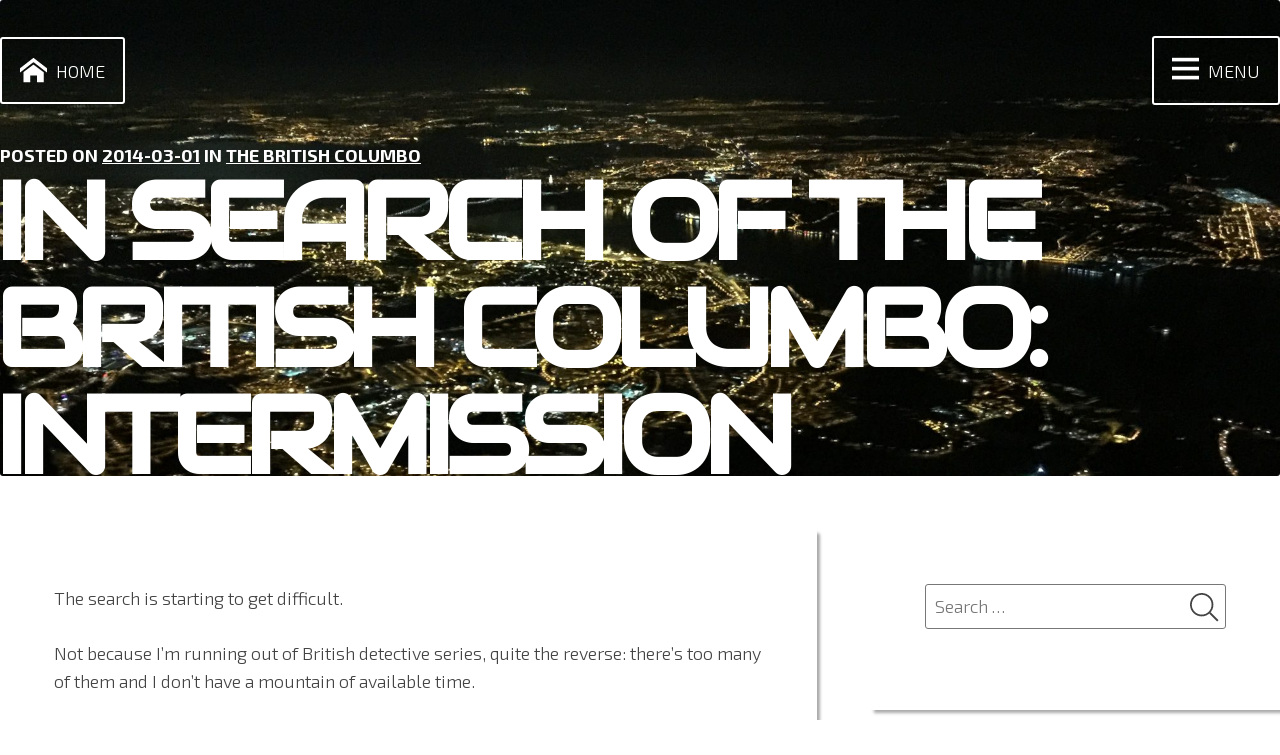

--- FILE ---
content_type: text/html; charset=UTF-8
request_url: https://www.simoncollis.com/2014/03/01/in-search-of-the-british-columbo-intermission/
body_size: 10569
content:
<!DOCTYPE html>
<html lang="en-GB" class="no-js">
<head>
	<meta charset="UTF-8">
	<meta name="viewport" content="width=device-width, initial-scale=1">
	<link rel="profile" href="http://gmpg.org/xfn/11">
	<title>In Search Of The British Columbo: Intermission &#8211; simon collis</title>
<meta name='robots' content='max-image-preview:large' />
<link rel='dns-prefetch' href='//fonts.googleapis.com' />
<link rel="alternate" type="application/rss+xml" title="simon collis » Feed" href="http://feeds.feedburner.com/SimonCollis/" />
<link rel="alternate" title="oEmbed (JSON)" type="application/json+oembed" href="https://www.simoncollis.com/wp-json/oembed/1.0/embed?url=https%3A%2F%2Fwww.simoncollis.com%2F2014%2F03%2F01%2Fin-search-of-the-british-columbo-intermission%2F" />
<link rel="alternate" title="oEmbed (XML)" type="text/xml+oembed" href="https://www.simoncollis.com/wp-json/oembed/1.0/embed?url=https%3A%2F%2Fwww.simoncollis.com%2F2014%2F03%2F01%2Fin-search-of-the-british-columbo-intermission%2F&#038;format=xml" />
<style id='wp-img-auto-sizes-contain-inline-css' type='text/css'>
img:is([sizes=auto i],[sizes^="auto," i]){contain-intrinsic-size:3000px 1500px}
/*# sourceURL=wp-img-auto-sizes-contain-inline-css */
</style>
<style id='wp-emoji-styles-inline-css' type='text/css'>

	img.wp-smiley, img.emoji {
		display: inline !important;
		border: none !important;
		box-shadow: none !important;
		height: 1em !important;
		width: 1em !important;
		margin: 0 0.07em !important;
		vertical-align: -0.1em !important;
		background: none !important;
		padding: 0 !important;
	}
/*# sourceURL=wp-emoji-styles-inline-css */
</style>
<style id='wp-block-library-inline-css' type='text/css'>
:root{--wp-block-synced-color:#7a00df;--wp-block-synced-color--rgb:122,0,223;--wp-bound-block-color:var(--wp-block-synced-color);--wp-editor-canvas-background:#ddd;--wp-admin-theme-color:#007cba;--wp-admin-theme-color--rgb:0,124,186;--wp-admin-theme-color-darker-10:#006ba1;--wp-admin-theme-color-darker-10--rgb:0,107,160.5;--wp-admin-theme-color-darker-20:#005a87;--wp-admin-theme-color-darker-20--rgb:0,90,135;--wp-admin-border-width-focus:2px}@media (min-resolution:192dpi){:root{--wp-admin-border-width-focus:1.5px}}.wp-element-button{cursor:pointer}:root .has-very-light-gray-background-color{background-color:#eee}:root .has-very-dark-gray-background-color{background-color:#313131}:root .has-very-light-gray-color{color:#eee}:root .has-very-dark-gray-color{color:#313131}:root .has-vivid-green-cyan-to-vivid-cyan-blue-gradient-background{background:linear-gradient(135deg,#00d084,#0693e3)}:root .has-purple-crush-gradient-background{background:linear-gradient(135deg,#34e2e4,#4721fb 50%,#ab1dfe)}:root .has-hazy-dawn-gradient-background{background:linear-gradient(135deg,#faaca8,#dad0ec)}:root .has-subdued-olive-gradient-background{background:linear-gradient(135deg,#fafae1,#67a671)}:root .has-atomic-cream-gradient-background{background:linear-gradient(135deg,#fdd79a,#004a59)}:root .has-nightshade-gradient-background{background:linear-gradient(135deg,#330968,#31cdcf)}:root .has-midnight-gradient-background{background:linear-gradient(135deg,#020381,#2874fc)}:root{--wp--preset--font-size--normal:16px;--wp--preset--font-size--huge:42px}.has-regular-font-size{font-size:1em}.has-larger-font-size{font-size:2.625em}.has-normal-font-size{font-size:var(--wp--preset--font-size--normal)}.has-huge-font-size{font-size:var(--wp--preset--font-size--huge)}.has-text-align-center{text-align:center}.has-text-align-left{text-align:left}.has-text-align-right{text-align:right}.has-fit-text{white-space:nowrap!important}#end-resizable-editor-section{display:none}.aligncenter{clear:both}.items-justified-left{justify-content:flex-start}.items-justified-center{justify-content:center}.items-justified-right{justify-content:flex-end}.items-justified-space-between{justify-content:space-between}.screen-reader-text{border:0;clip-path:inset(50%);height:1px;margin:-1px;overflow:hidden;padding:0;position:absolute;width:1px;word-wrap:normal!important}.screen-reader-text:focus{background-color:#ddd;clip-path:none;color:#444;display:block;font-size:1em;height:auto;left:5px;line-height:normal;padding:15px 23px 14px;text-decoration:none;top:5px;width:auto;z-index:100000}html :where(.has-border-color){border-style:solid}html :where([style*=border-top-color]){border-top-style:solid}html :where([style*=border-right-color]){border-right-style:solid}html :where([style*=border-bottom-color]){border-bottom-style:solid}html :where([style*=border-left-color]){border-left-style:solid}html :where([style*=border-width]){border-style:solid}html :where([style*=border-top-width]){border-top-style:solid}html :where([style*=border-right-width]){border-right-style:solid}html :where([style*=border-bottom-width]){border-bottom-style:solid}html :where([style*=border-left-width]){border-left-style:solid}html :where(img[class*=wp-image-]){height:auto;max-width:100%}:where(figure){margin:0 0 1em}html :where(.is-position-sticky){--wp-admin--admin-bar--position-offset:var(--wp-admin--admin-bar--height,0px)}@media screen and (max-width:600px){html :where(.is-position-sticky){--wp-admin--admin-bar--position-offset:0px}}

/*# sourceURL=wp-block-library-inline-css */
</style><style id='global-styles-inline-css' type='text/css'>
:root{--wp--preset--aspect-ratio--square: 1;--wp--preset--aspect-ratio--4-3: 4/3;--wp--preset--aspect-ratio--3-4: 3/4;--wp--preset--aspect-ratio--3-2: 3/2;--wp--preset--aspect-ratio--2-3: 2/3;--wp--preset--aspect-ratio--16-9: 16/9;--wp--preset--aspect-ratio--9-16: 9/16;--wp--preset--color--black: #000000;--wp--preset--color--cyan-bluish-gray: #abb8c3;--wp--preset--color--white: #ffffff;--wp--preset--color--pale-pink: #f78da7;--wp--preset--color--vivid-red: #cf2e2e;--wp--preset--color--luminous-vivid-orange: #ff6900;--wp--preset--color--luminous-vivid-amber: #fcb900;--wp--preset--color--light-green-cyan: #7bdcb5;--wp--preset--color--vivid-green-cyan: #00d084;--wp--preset--color--pale-cyan-blue: #8ed1fc;--wp--preset--color--vivid-cyan-blue: #0693e3;--wp--preset--color--vivid-purple: #9b51e0;--wp--preset--gradient--vivid-cyan-blue-to-vivid-purple: linear-gradient(135deg,rgb(6,147,227) 0%,rgb(155,81,224) 100%);--wp--preset--gradient--light-green-cyan-to-vivid-green-cyan: linear-gradient(135deg,rgb(122,220,180) 0%,rgb(0,208,130) 100%);--wp--preset--gradient--luminous-vivid-amber-to-luminous-vivid-orange: linear-gradient(135deg,rgb(252,185,0) 0%,rgb(255,105,0) 100%);--wp--preset--gradient--luminous-vivid-orange-to-vivid-red: linear-gradient(135deg,rgb(255,105,0) 0%,rgb(207,46,46) 100%);--wp--preset--gradient--very-light-gray-to-cyan-bluish-gray: linear-gradient(135deg,rgb(238,238,238) 0%,rgb(169,184,195) 100%);--wp--preset--gradient--cool-to-warm-spectrum: linear-gradient(135deg,rgb(74,234,220) 0%,rgb(151,120,209) 20%,rgb(207,42,186) 40%,rgb(238,44,130) 60%,rgb(251,105,98) 80%,rgb(254,248,76) 100%);--wp--preset--gradient--blush-light-purple: linear-gradient(135deg,rgb(255,206,236) 0%,rgb(152,150,240) 100%);--wp--preset--gradient--blush-bordeaux: linear-gradient(135deg,rgb(254,205,165) 0%,rgb(254,45,45) 50%,rgb(107,0,62) 100%);--wp--preset--gradient--luminous-dusk: linear-gradient(135deg,rgb(255,203,112) 0%,rgb(199,81,192) 50%,rgb(65,88,208) 100%);--wp--preset--gradient--pale-ocean: linear-gradient(135deg,rgb(255,245,203) 0%,rgb(182,227,212) 50%,rgb(51,167,181) 100%);--wp--preset--gradient--electric-grass: linear-gradient(135deg,rgb(202,248,128) 0%,rgb(113,206,126) 100%);--wp--preset--gradient--midnight: linear-gradient(135deg,rgb(2,3,129) 0%,rgb(40,116,252) 100%);--wp--preset--font-size--small: 13px;--wp--preset--font-size--medium: 20px;--wp--preset--font-size--large: 36px;--wp--preset--font-size--x-large: 42px;--wp--preset--spacing--20: 0.44rem;--wp--preset--spacing--30: 0.67rem;--wp--preset--spacing--40: 1rem;--wp--preset--spacing--50: 1.5rem;--wp--preset--spacing--60: 2.25rem;--wp--preset--spacing--70: 3.38rem;--wp--preset--spacing--80: 5.06rem;--wp--preset--shadow--natural: 6px 6px 9px rgba(0, 0, 0, 0.2);--wp--preset--shadow--deep: 12px 12px 50px rgba(0, 0, 0, 0.4);--wp--preset--shadow--sharp: 6px 6px 0px rgba(0, 0, 0, 0.2);--wp--preset--shadow--outlined: 6px 6px 0px -3px rgb(255, 255, 255), 6px 6px rgb(0, 0, 0);--wp--preset--shadow--crisp: 6px 6px 0px rgb(0, 0, 0);}:where(.is-layout-flex){gap: 0.5em;}:where(.is-layout-grid){gap: 0.5em;}body .is-layout-flex{display: flex;}.is-layout-flex{flex-wrap: wrap;align-items: center;}.is-layout-flex > :is(*, div){margin: 0;}body .is-layout-grid{display: grid;}.is-layout-grid > :is(*, div){margin: 0;}:where(.wp-block-columns.is-layout-flex){gap: 2em;}:where(.wp-block-columns.is-layout-grid){gap: 2em;}:where(.wp-block-post-template.is-layout-flex){gap: 1.25em;}:where(.wp-block-post-template.is-layout-grid){gap: 1.25em;}.has-black-color{color: var(--wp--preset--color--black) !important;}.has-cyan-bluish-gray-color{color: var(--wp--preset--color--cyan-bluish-gray) !important;}.has-white-color{color: var(--wp--preset--color--white) !important;}.has-pale-pink-color{color: var(--wp--preset--color--pale-pink) !important;}.has-vivid-red-color{color: var(--wp--preset--color--vivid-red) !important;}.has-luminous-vivid-orange-color{color: var(--wp--preset--color--luminous-vivid-orange) !important;}.has-luminous-vivid-amber-color{color: var(--wp--preset--color--luminous-vivid-amber) !important;}.has-light-green-cyan-color{color: var(--wp--preset--color--light-green-cyan) !important;}.has-vivid-green-cyan-color{color: var(--wp--preset--color--vivid-green-cyan) !important;}.has-pale-cyan-blue-color{color: var(--wp--preset--color--pale-cyan-blue) !important;}.has-vivid-cyan-blue-color{color: var(--wp--preset--color--vivid-cyan-blue) !important;}.has-vivid-purple-color{color: var(--wp--preset--color--vivid-purple) !important;}.has-black-background-color{background-color: var(--wp--preset--color--black) !important;}.has-cyan-bluish-gray-background-color{background-color: var(--wp--preset--color--cyan-bluish-gray) !important;}.has-white-background-color{background-color: var(--wp--preset--color--white) !important;}.has-pale-pink-background-color{background-color: var(--wp--preset--color--pale-pink) !important;}.has-vivid-red-background-color{background-color: var(--wp--preset--color--vivid-red) !important;}.has-luminous-vivid-orange-background-color{background-color: var(--wp--preset--color--luminous-vivid-orange) !important;}.has-luminous-vivid-amber-background-color{background-color: var(--wp--preset--color--luminous-vivid-amber) !important;}.has-light-green-cyan-background-color{background-color: var(--wp--preset--color--light-green-cyan) !important;}.has-vivid-green-cyan-background-color{background-color: var(--wp--preset--color--vivid-green-cyan) !important;}.has-pale-cyan-blue-background-color{background-color: var(--wp--preset--color--pale-cyan-blue) !important;}.has-vivid-cyan-blue-background-color{background-color: var(--wp--preset--color--vivid-cyan-blue) !important;}.has-vivid-purple-background-color{background-color: var(--wp--preset--color--vivid-purple) !important;}.has-black-border-color{border-color: var(--wp--preset--color--black) !important;}.has-cyan-bluish-gray-border-color{border-color: var(--wp--preset--color--cyan-bluish-gray) !important;}.has-white-border-color{border-color: var(--wp--preset--color--white) !important;}.has-pale-pink-border-color{border-color: var(--wp--preset--color--pale-pink) !important;}.has-vivid-red-border-color{border-color: var(--wp--preset--color--vivid-red) !important;}.has-luminous-vivid-orange-border-color{border-color: var(--wp--preset--color--luminous-vivid-orange) !important;}.has-luminous-vivid-amber-border-color{border-color: var(--wp--preset--color--luminous-vivid-amber) !important;}.has-light-green-cyan-border-color{border-color: var(--wp--preset--color--light-green-cyan) !important;}.has-vivid-green-cyan-border-color{border-color: var(--wp--preset--color--vivid-green-cyan) !important;}.has-pale-cyan-blue-border-color{border-color: var(--wp--preset--color--pale-cyan-blue) !important;}.has-vivid-cyan-blue-border-color{border-color: var(--wp--preset--color--vivid-cyan-blue) !important;}.has-vivid-purple-border-color{border-color: var(--wp--preset--color--vivid-purple) !important;}.has-vivid-cyan-blue-to-vivid-purple-gradient-background{background: var(--wp--preset--gradient--vivid-cyan-blue-to-vivid-purple) !important;}.has-light-green-cyan-to-vivid-green-cyan-gradient-background{background: var(--wp--preset--gradient--light-green-cyan-to-vivid-green-cyan) !important;}.has-luminous-vivid-amber-to-luminous-vivid-orange-gradient-background{background: var(--wp--preset--gradient--luminous-vivid-amber-to-luminous-vivid-orange) !important;}.has-luminous-vivid-orange-to-vivid-red-gradient-background{background: var(--wp--preset--gradient--luminous-vivid-orange-to-vivid-red) !important;}.has-very-light-gray-to-cyan-bluish-gray-gradient-background{background: var(--wp--preset--gradient--very-light-gray-to-cyan-bluish-gray) !important;}.has-cool-to-warm-spectrum-gradient-background{background: var(--wp--preset--gradient--cool-to-warm-spectrum) !important;}.has-blush-light-purple-gradient-background{background: var(--wp--preset--gradient--blush-light-purple) !important;}.has-blush-bordeaux-gradient-background{background: var(--wp--preset--gradient--blush-bordeaux) !important;}.has-luminous-dusk-gradient-background{background: var(--wp--preset--gradient--luminous-dusk) !important;}.has-pale-ocean-gradient-background{background: var(--wp--preset--gradient--pale-ocean) !important;}.has-electric-grass-gradient-background{background: var(--wp--preset--gradient--electric-grass) !important;}.has-midnight-gradient-background{background: var(--wp--preset--gradient--midnight) !important;}.has-small-font-size{font-size: var(--wp--preset--font-size--small) !important;}.has-medium-font-size{font-size: var(--wp--preset--font-size--medium) !important;}.has-large-font-size{font-size: var(--wp--preset--font-size--large) !important;}.has-x-large-font-size{font-size: var(--wp--preset--font-size--x-large) !important;}
/*# sourceURL=global-styles-inline-css */
</style>

<style id='classic-theme-styles-inline-css' type='text/css'>
/*! This file is auto-generated */
.wp-block-button__link{color:#fff;background-color:#32373c;border-radius:9999px;box-shadow:none;text-decoration:none;padding:calc(.667em + 2px) calc(1.333em + 2px);font-size:1.125em}.wp-block-file__button{background:#32373c;color:#fff;text-decoration:none}
/*# sourceURL=/wp-includes/css/classic-themes.min.css */
</style>
<link rel='stylesheet' id='carbon-lite-fonts-css' href='https://fonts.googleapis.com/css?family=Audiowide|Exo+2:300,300i,400,400i,700,700i|Space+Mono&#038;subset=latin-ext' type='text/css' media='all' />
<link rel='stylesheet' id='carbon-lite-styles-css' href='https://www.simoncollis.com/wp-content/themes/carbon-lite/style.min.css' type='text/css' media='all' />
<link rel='stylesheet' id='evil-icons-css' href='https://www.simoncollis.com/wp-content/themes/carbon-lite/icons/evil-icons.min.css' type='text/css' media='all' />
<link rel='stylesheet' id='oikCSS-css' href='https://www.simoncollis.com/wp-content/plugins/oik/oik.css?ver=6.9' type='text/css' media='all' />
<script type="text/javascript" src="https://www.simoncollis.com/wp-content/themes/carbon-lite/icons/evil-icons.min.js?ver=null" id="evil-icons-js-js"></script>
<link rel="https://api.w.org/" href="https://www.simoncollis.com/wp-json/" /><link rel="alternate" title="JSON" type="application/json" href="https://www.simoncollis.com/wp-json/wp/v2/posts/340" /><link rel="EditURI" type="application/rsd+xml" title="RSD" href="https://www.simoncollis.com/xmlrpc.php?rsd" />
<meta name="generator" content="WordPress 6.9" />
<link rel="canonical" href="https://www.simoncollis.com/2014/03/01/in-search-of-the-british-columbo-intermission/" />
<link rel='shortlink' href='https://www.simoncollis.com/?p=340' />
<link rel="pingback" href="https://www.simoncollis.com/xmlrpc.php"><style type="text/css">.recentcomments a{display:inline !important;padding:0 !important;margin:0 !important;}</style>	<style type="text/css">
		
		
			.header-title,
			.header-description {
				color: #fff;
			}

				
					
			.site-header {
				background-image: url('https://www.simoncollis.com/wp-content/uploads/2018/07/cropped-2015-02-06-22.56.30.jpg');
			}

			</style>
	</head>

<body class="wp-singular post-template-default single single-post postid-340 single-format-standard wp-theme-carbon-lite standard-header medium-content-area medium-body-text large-headings medium-icons sidebar-right">
<div id="page" class="site">

	<a class="skip-link screen-reader-text" href="#content">
		<span>Skip to content</span>
		<span data-icon="ei-arrow-right"></span>
	</a>

	<header id="masthead" class="site-header" role="banner">
		
			<div class="header-info">

					
			<h1 class="header-title">In Search Of The British Columbo: Intermission</h1>
			<p class="header-meta"><span class="posted-on">Posted on <a href="https://www.simoncollis.com/2014/03/" rel="bookmark"><time class="entry-date published" datetime="2014-03-01T21:12:35+00:00">2014-03-01</time></a>   in <a href="https://www.simoncollis.com/category/the-british-columbo/" rel="category tag">The British Columbo</a></span></p>

		
	</div><!-- .header-info -->
	
		<nav id="site-navigation" class="main-navigation" role="navigation">
			
							<a href="https://www.simoncollis.com" class="home-link">
					<div class="icon home-icon" aria-hidden="true"><svg class="icon__cnt" viewBox="0 0 32 32"><path d="M32 18.451l-16-12.42-16 12.42v-5.064l16-12.42 16 12.42zM28 18v12h-8v-8h-8v8h-8v-12l12-9z"></path></svg></div>
					Home				</a>
						
			<button class="menu-toggle" aria-controls="primary-menu" aria-expanded="false">
				<span aria-hidden="true"><span data-icon="ei-navicon"></span></span>
				Menu			</button>

			<div class="menu-wrapper">
				<header class="menu-header">
                    <h2 class="menu-title">Menu</h2>
                    <button class="menu-toggle" aria-controls="primary-menu" aria-expanded="false">
                        <span aria-hidden="true"><span data-icon="ei-close"></span></span>
                        <span class="screen-reader-text">Close</span>
                    </button>
                </header>
				
				<form role="search" method="get" class="search-form" action="https://www.simoncollis.com/">
                <label>
                    <span class="screen-reader-text">Search for:</span>
                    <input type="search" class="search-field" placeholder="Search &hellip;" value="" name="s" />
				</label>
				<button type="submit" class="search-submit"><span data-icon="ei-search"></span><span class="screen-reader-text">Search</span></button>
            </form>				
				<ul id="primary-menu" class="primary-menu"><li id="menu-item-461" class="menu-item menu-item-type-custom menu-item-object-custom menu-item-461"><a href="http://simoncollis.com">Home</a></li>
<li id="menu-item-546" class="menu-item menu-item-type-post_type menu-item-object-page menu-item-546"><a href="https://www.simoncollis.com/year-of-short-stories/">Year of Short Stories</a></li>
<li id="menu-item-455" class="menu-item menu-item-type-taxonomy menu-item-object-category menu-item-455"><a href="https://www.simoncollis.com/category/comment/">Comment</a></li>
<li id="menu-item-456" class="menu-item menu-item-type-taxonomy menu-item-object-category menu-item-456"><a href="https://www.simoncollis.com/category/technology/">Technology</a></li>
<li id="menu-item-457" class="menu-item menu-item-type-taxonomy menu-item-object-category current-post-ancestor current-menu-parent current-post-parent menu-item-457"><a href="https://www.simoncollis.com/category/the-british-columbo/">The British Columbo</a></li>
<li id="menu-item-458" class="menu-item menu-item-type-taxonomy menu-item-object-category menu-item-458"><a href="https://www.simoncollis.com/category/news/">News</a></li>
<li id="menu-item-459" class="menu-item menu-item-type-taxonomy menu-item-object-category menu-item-459"><a href="https://www.simoncollis.com/category/reviews/">Reviews</a></li>
<li id="menu-item-460" class="menu-item menu-item-type-taxonomy menu-item-object-category menu-item-460"><a href="https://www.simoncollis.com/category/music/">Music</a></li>
</ul>
				
								
			</div><!-- .menu-wrapper -->
		</nav><!-- #site-navigation -->

	</header><!-- #masthead -->

	<div id="content" class="site-content">

	<div id="primary" class="content-area">
		<main id="main" class="site-main" role="main">

		
<article id="post-340" class="post-340 post type-post status-publish format-standard hentry category-the-british-columbo">

	
	
	<div class="entry-content">
		<p>The search is starting to get difficult.</p>
<p>Not because I&#8217;m running out of British detective series, quite the reverse: there&#8217;s too many of them and I don&#8217;t have a mountain of available time.</p>
<p>So far, I&#8217;ve only had to research one or two &#8211; Dixon Of Dock Green I watched some online, whereas The Sweeney I remembered a lot but still had to look it up. Some, on the other hand, I&#8217;ve seen most of the episodes (Lovejoy, Bergerac), some I&#8217;ve seen them all (Morse, The Racing Game), and some I&#8217;ve seen all the episodes more than once (Randall and Hopkirk).</p>
<p>But now I&#8217;m into that hinterland and having to pick something on reputation, research it and then write about it. This starting to feel like a full-time job, and I&#8217;ve already got one of those.</p>
<p>So I&#8217;m going to be continuing the series, for the foreseeable. There&#8217;s still plenty of detectives to go, and some &#8220;big hitters&#8221; left (that is, ones I think could go into the lead in the chart).</p>
<p>Now, one last order of business. Usually, I leave a clue in the last paragraph as to what the next post will be. Since I didn&#8217;t really know what it will be, I didn&#8217;t. So now that I know, I will give you &#8220;a clue so large that nobody believed I had found it&#8221;:</p>
<div align="center"><iframe width="420" height="315" src="//www.youtube.com/embed/cyasq6Xd1QA" frameborder="0" allowfullscreen></iframe></div>
<p>I know&#8230; I&#8217;m mean, right?</p>
	</div><!-- .entry-content -->

		
</article><!-- #post-## -->

	<nav class="navigation post-navigation" aria-label="Posts">
		<h2 class="screen-reader-text">Post navigation</h2>
		<div class="nav-links"><div class="nav-previous"><a class="button previous-post-link" href="https://www.simoncollis.com/2014/02/23/in-search-of-the-british-columbo-7-randall-and-hopkirk-deceased-aka-my-partner-the-ghost/" rel="prev"><span aria-hidden="true"><span data-icon="ei-arrow-left"></span></span><span>In Search Of The British Columbo (7): Randall And Hopkirk (Deceased) [aka My Partner, The Ghost]</span></a></div><div class="nav-next"><a class="button next-post-link" href="https://www.simoncollis.com/2014/03/15/columbo-8-frost/" rel="next"><span>In Search Of The British Columbo (8): A Touch Of Frost</span><span aria-hidden="true"><span data-icon="ei-arrow-right"></span></span></a></div></div>
	</nav>
<div id="comments" class="comments-area">

			<h2 class="comments-title">
			2 thoughts on &ldquo;<span>In Search Of The British Columbo: Intermission</span>&rdquo;		</h2><!-- .comments-title -->

		
		<ul class="comment-list">
				<li id="comment-50" class="comment even thread-even depth-1">
		<article id="div-comment-50" class="comment-body">
			
			<div class="comment-author vcard">
				<img alt='' src='https://secure.gravatar.com/avatar/ea3112609d0121cb5b67282c4ffcecc2b90996a6a2e700d8d2683bcec7363826?s=128&#038;d=retro&#038;r=g' srcset='https://secure.gravatar.com/avatar/ea3112609d0121cb5b67282c4ffcecc2b90996a6a2e700d8d2683bcec7363826?s=256&#038;d=retro&#038;r=g 2x' class='avatar avatar-128 photo' height='128' width='128' decoding='async'/>				steve			</div><!-- .comment-author -->

			<div class="comment-content">
				
				<div class="comment-metadata">
					<a href="https://www.simoncollis.com/2014/03/01/in-search-of-the-british-columbo-intermission/#comment-50">
						<time datetime="2014-03-02T19:03:23+00:00">
							On 2014-03-02 at 19:03						</time>
					</a>
									</div><!-- .comment-metadata -->
 
								
				<p>Hmmm&#8230;<br />
Got me stumped there. Have to think about this, a detective named Pike? or Alice? Doesn&#8217;t seem right, could it be connected to &#8216;Where art Thou&#8217;? That leads to Brother so I am going to guess Cadfael.<br />
Don&#8217;t think, for one moment, that is the right answer so I will ponder further.</p>

				<div class="reply"><a rel="nofollow" class="comment-reply-link" href="https://www.simoncollis.com/2014/03/01/in-search-of-the-british-columbo-intermission/?replytocom=50#respond" data-commentid="50" data-postid="340" data-belowelement="div-comment-50" data-respondelement="respond" data-replyto="Reply to steve" aria-label="Reply to steve">Reply</a></div>
			</div><!-- .comment-content -->

		</article><!-- .comment-body -->
<ul class="children">
	<li id="comment-51" class="comment byuser comment-author-simon bypostauthor odd alt depth-2">
		<article id="div-comment-51" class="comment-body">
			
			<div class="comment-author vcard">
				<img alt='' src='https://secure.gravatar.com/avatar/0a313e0956da4d5b6ff9e7fcde2caffa9a69c9f7769a7e729db3fdcef266e348?s=128&#038;d=retro&#038;r=g' srcset='https://secure.gravatar.com/avatar/0a313e0956da4d5b6ff9e7fcde2caffa9a69c9f7769a7e729db3fdcef266e348?s=256&#038;d=retro&#038;r=g 2x' class='avatar avatar-128 photo' height='128' width='128' decoding='async'/>				<a href="http://www.simoncollis.com/" class="url" rel="ugc">simon</a>			</div><!-- .comment-author -->

			<div class="comment-content">
				
				<div class="comment-metadata">
					<a href="https://www.simoncollis.com/2014/03/01/in-search-of-the-british-columbo-intermission/#comment-51">
						<time datetime="2014-03-02T22:45:04+00:00">
							On 2014-03-02 at 22:45						</time>
					</a>
									</div><!-- .comment-metadata -->
 
								
				<p>Hmm, interesting reasoning but unfortunately not really close. Just ignore the words, listen to the tune&#8230;</p>

				<div class="reply"><a rel="nofollow" class="comment-reply-link" href="https://www.simoncollis.com/2014/03/01/in-search-of-the-british-columbo-intermission/?replytocom=51#respond" data-commentid="51" data-postid="340" data-belowelement="div-comment-51" data-respondelement="respond" data-replyto="Reply to simon" aria-label="Reply to simon">Reply</a></div>
			</div><!-- .comment-content -->

		</article><!-- .comment-body -->
</li><!-- #comment-## -->
</ul><!-- .children -->
</li><!-- #comment-## -->
		</ul><!-- .comment-list -->

			<div id="respond" class="comment-respond">
		<h3 id="reply-title" class="comment-reply-title">Leave a Reply <small><a rel="nofollow" id="cancel-comment-reply-link" href="/2014/03/01/in-search-of-the-british-columbo-intermission/#respond" style="display:none;">Cancel reply</a></small></h3><form action="https://www.simoncollis.com/wp-comments-post.php" method="post" id="commentform" class="comment-form"><p class="comment-notes"><span id="email-notes">Your email address will not be published.</span> <span class="required-field-message">Required fields are marked <span class="required">*</span></span></p><p class="comment-form-comment"><label for="comment">Comment <span class="required">*</span></label> <textarea id="comment" name="comment" cols="45" rows="8" maxlength="65525" required></textarea></p><p class="comment-form-author"><label for="author">Name <span class="required">*</span></label> <input id="author" name="author" type="text" value="" size="30" maxlength="245" autocomplete="name" required /></p>
<p class="comment-form-email"><label for="email">Email <span class="required">*</span></label> <input id="email" name="email" type="email" value="" size="30" maxlength="100" aria-describedby="email-notes" autocomplete="email" required /></p>
<p class="comment-form-url"><label for="url">Website</label> <input id="url" name="url" type="url" value="" size="30" maxlength="200" autocomplete="url" /></p>
<p class="form-submit"><input name="submit" type="submit" id="submit" class="submit" value="Post Comment" /> <input type='hidden' name='comment_post_ID' value='340' id='comment_post_ID' />
<input type='hidden' name='comment_parent' id='comment_parent' value='0' />
</p><p style="display: none;"><input type="hidden" id="akismet_comment_nonce" name="akismet_comment_nonce" value="f724f55eb0" /></p><p style="display: none !important;" class="akismet-fields-container" data-prefix="ak_"><label>&#916;<textarea name="ak_hp_textarea" cols="45" rows="8" maxlength="100"></textarea></label><input type="hidden" id="ak_js_1" name="ak_js" value="18"/><script>document.getElementById( "ak_js_1" ).setAttribute( "value", ( new Date() ).getTime() );</script></p></form>	</div><!-- #respond -->
	<p class="akismet_comment_form_privacy_notice">This site uses Akismet to reduce spam. <a href="https://akismet.com/privacy/" target="_blank" rel="nofollow noopener">Learn how your comment data is processed.</a></p>
</div><!-- #comments -->

		</main><!-- #main -->
	</div><!-- #primary -->


<aside id="secondary" class="widget-area" role="complementary" aria-label="Main widget area">
	<section id="search-2" class="widget widget_search"><form role="search" method="get" class="search-form" action="https://www.simoncollis.com/">
                <label>
                    <span class="screen-reader-text">Search for:</span>
                    <input type="search" class="search-field" placeholder="Search &hellip;" value="" name="s" />
				</label>
				<button type="submit" class="search-submit"><span data-icon="ei-search"></span><span class="screen-reader-text">Search</span></button>
            </form></section>
		<section id="recent-posts-2" class="widget widget_recent_entries">
		<h2 class="widget-title h5">Recent Posts</h2>
		<ul>
											<li>
					<a href="https://www.simoncollis.com/2025/12/20/happy-everything-2025/">Happy Everything 2025</a>
									</li>
											<li>
					<a href="https://www.simoncollis.com/2024/05/29/how-to-edit-directly-in-the-cell-in-libre-office-calc/">How to edit directly in the cell in Libre Office Calc</a>
									</li>
											<li>
					<a href="https://www.simoncollis.com/2023/01/01/new-domain/">New domain</a>
									</li>
											<li>
					<a href="https://www.simoncollis.com/2022/08/13/cleanup-complete/">Cleanup&#8230; complete?</a>
									</li>
											<li>
					<a href="https://www.simoncollis.com/2020/01/26/and-im-back/">And I&#8217;m back&#8230;</a>
									</li>
					</ul>

		</section><section id="archives-2" class="widget widget_archive"><h2 class="widget-title h5">Archives</h2>		<label class="screen-reader-text" for="archives-dropdown-2">Archives</label>
		<select id="archives-dropdown-2" name="archive-dropdown">
			
			<option value="">Select Month</option>
				<option value='https://www.simoncollis.com/2025/12/'> December 2025 </option>
	<option value='https://www.simoncollis.com/2024/05/'> May 2024 </option>
	<option value='https://www.simoncollis.com/2023/01/'> January 2023 </option>
	<option value='https://www.simoncollis.com/2022/08/'> August 2022 </option>
	<option value='https://www.simoncollis.com/2020/01/'> January 2020 </option>
	<option value='https://www.simoncollis.com/2018/12/'> December 2018 </option>
	<option value='https://www.simoncollis.com/2018/11/'> November 2018 </option>
	<option value='https://www.simoncollis.com/2018/10/'> October 2018 </option>
	<option value='https://www.simoncollis.com/2018/09/'> September 2018 </option>
	<option value='https://www.simoncollis.com/2018/08/'> August 2018 </option>
	<option value='https://www.simoncollis.com/2018/07/'> July 2018 </option>
	<option value='https://www.simoncollis.com/2018/06/'> June 2018 </option>
	<option value='https://www.simoncollis.com/2018/05/'> May 2018 </option>
	<option value='https://www.simoncollis.com/2018/04/'> April 2018 </option>
	<option value='https://www.simoncollis.com/2018/03/'> March 2018 </option>
	<option value='https://www.simoncollis.com/2018/02/'> February 2018 </option>
	<option value='https://www.simoncollis.com/2018/01/'> January 2018 </option>
	<option value='https://www.simoncollis.com/2017/07/'> July 2017 </option>
	<option value='https://www.simoncollis.com/2017/06/'> June 2017 </option>
	<option value='https://www.simoncollis.com/2017/05/'> May 2017 </option>
	<option value='https://www.simoncollis.com/2017/04/'> April 2017 </option>
	<option value='https://www.simoncollis.com/2016/12/'> December 2016 </option>
	<option value='https://www.simoncollis.com/2016/10/'> October 2016 </option>
	<option value='https://www.simoncollis.com/2016/05/'> May 2016 </option>
	<option value='https://www.simoncollis.com/2014/10/'> October 2014 </option>
	<option value='https://www.simoncollis.com/2014/07/'> July 2014 </option>
	<option value='https://www.simoncollis.com/2014/06/'> June 2014 </option>
	<option value='https://www.simoncollis.com/2014/05/'> May 2014 </option>
	<option value='https://www.simoncollis.com/2014/04/'> April 2014 </option>
	<option value='https://www.simoncollis.com/2014/03/'> March 2014 </option>
	<option value='https://www.simoncollis.com/2014/02/'> February 2014 </option>
	<option value='https://www.simoncollis.com/2014/01/'> January 2014 </option>
	<option value='https://www.simoncollis.com/2013/04/'> April 2013 </option>
	<option value='https://www.simoncollis.com/2013/03/'> March 2013 </option>
	<option value='https://www.simoncollis.com/2013/01/'> January 2013 </option>
	<option value='https://www.simoncollis.com/2012/08/'> August 2012 </option>
	<option value='https://www.simoncollis.com/2012/07/'> July 2012 </option>

		</select>

			<script type="text/javascript">
/* <![CDATA[ */

( ( dropdownId ) => {
	const dropdown = document.getElementById( dropdownId );
	function onSelectChange() {
		setTimeout( () => {
			if ( 'escape' === dropdown.dataset.lastkey ) {
				return;
			}
			if ( dropdown.value ) {
				document.location.href = dropdown.value;
			}
		}, 250 );
	}
	function onKeyUp( event ) {
		if ( 'Escape' === event.key ) {
			dropdown.dataset.lastkey = 'escape';
		} else {
			delete dropdown.dataset.lastkey;
		}
	}
	function onClick() {
		delete dropdown.dataset.lastkey;
	}
	dropdown.addEventListener( 'keyup', onKeyUp );
	dropdown.addEventListener( 'click', onClick );
	dropdown.addEventListener( 'change', onSelectChange );
})( "archives-dropdown-2" );

//# sourceURL=WP_Widget_Archives%3A%3Awidget
/* ]]> */
</script>
</section><section id="recent-comments-2" class="widget widget_recent_comments"><h2 class="widget-title h5">Recent Comments</h2><ul id="recentcomments"><li class="recentcomments"><span class="comment-author-link">simon</span> on <a href="https://www.simoncollis.com/2012/08/19/the-singularity-vs-kurt-godel/#comment-14364">The Singularity vs Kurt Godel</a></li><li class="recentcomments"><span class="comment-author-link">James Robins</span> on <a href="https://www.simoncollis.com/2012/08/19/the-singularity-vs-kurt-godel/#comment-12378">The Singularity vs Kurt Godel</a></li><li class="recentcomments"><span class="comment-author-link">simon</span> on <a href="https://www.simoncollis.com/2013/04/03/calcstar/#comment-8799">CalcStar</a></li><li class="recentcomments"><span class="comment-author-link"><a href="http://www.valachnet.cz/lvanek" class="url" rel="ugc external nofollow">Lumir Vanek</a></span> on <a href="https://www.simoncollis.com/2013/04/03/calcstar/#comment-8765">CalcStar</a></li><li class="recentcomments"><span class="comment-author-link">simon</span> on <a href="https://www.simoncollis.com/2020/01/26/and-im-back/#comment-8524">And I&#8217;m back&#8230;</a></li></ul></section></aside><!-- #secondary -->

	</div><!-- #content -->

	<footer id="colophon" class="site-footer">
		
				
		<div class="footer-wrapper" role="contentinfo">

			
			<div class="site-info">
				<a href="https://wordpress.org/">Proudly powered by WordPress</a>
				<span class="sep"> | </span>
				Theme: Carbon Lite by <a href="http://vincentdubroeucq.com" rel="designer">vincentdubroeucq</a>.			</div><!-- .site-info -->

				
		</div><!-- .footer-wrapper -->
	</footer><!-- #colophon -->
</div><!-- #page -->

<script type="speculationrules">
{"prefetch":[{"source":"document","where":{"and":[{"href_matches":"/*"},{"not":{"href_matches":["/wp-*.php","/wp-admin/*","/wp-content/uploads/*","/wp-content/*","/wp-content/plugins/*","/wp-content/themes/carbon-lite/*","/*\\?(.+)"]}},{"not":{"selector_matches":"a[rel~=\"nofollow\"]"}},{"not":{"selector_matches":".no-prefetch, .no-prefetch a"}}]},"eagerness":"conservative"}]}
</script>
<script type="text/javascript" src="https://www.simoncollis.com/wp-content/themes/carbon-lite/js/main-scripts.min.js" id="carbon-lite-scripts-js"></script>
<script type="text/javascript" src="https://www.simoncollis.com/wp-includes/js/comment-reply.min.js?ver=6.9" id="comment-reply-js" async="async" data-wp-strategy="async" fetchpriority="low"></script>
<script defer type="text/javascript" src="https://www.simoncollis.com/wp-content/plugins/akismet/_inc/akismet-frontend.js?ver=1704837122" id="akismet-frontend-js"></script>
<script id="wp-emoji-settings" type="application/json">
{"baseUrl":"https://s.w.org/images/core/emoji/17.0.2/72x72/","ext":".png","svgUrl":"https://s.w.org/images/core/emoji/17.0.2/svg/","svgExt":".svg","source":{"concatemoji":"https://www.simoncollis.com/wp-includes/js/wp-emoji-release.min.js?ver=6.9"}}
</script>
<script type="module">
/* <![CDATA[ */
/*! This file is auto-generated */
const a=JSON.parse(document.getElementById("wp-emoji-settings").textContent),o=(window._wpemojiSettings=a,"wpEmojiSettingsSupports"),s=["flag","emoji"];function i(e){try{var t={supportTests:e,timestamp:(new Date).valueOf()};sessionStorage.setItem(o,JSON.stringify(t))}catch(e){}}function c(e,t,n){e.clearRect(0,0,e.canvas.width,e.canvas.height),e.fillText(t,0,0);t=new Uint32Array(e.getImageData(0,0,e.canvas.width,e.canvas.height).data);e.clearRect(0,0,e.canvas.width,e.canvas.height),e.fillText(n,0,0);const a=new Uint32Array(e.getImageData(0,0,e.canvas.width,e.canvas.height).data);return t.every((e,t)=>e===a[t])}function p(e,t){e.clearRect(0,0,e.canvas.width,e.canvas.height),e.fillText(t,0,0);var n=e.getImageData(16,16,1,1);for(let e=0;e<n.data.length;e++)if(0!==n.data[e])return!1;return!0}function u(e,t,n,a){switch(t){case"flag":return n(e,"\ud83c\udff3\ufe0f\u200d\u26a7\ufe0f","\ud83c\udff3\ufe0f\u200b\u26a7\ufe0f")?!1:!n(e,"\ud83c\udde8\ud83c\uddf6","\ud83c\udde8\u200b\ud83c\uddf6")&&!n(e,"\ud83c\udff4\udb40\udc67\udb40\udc62\udb40\udc65\udb40\udc6e\udb40\udc67\udb40\udc7f","\ud83c\udff4\u200b\udb40\udc67\u200b\udb40\udc62\u200b\udb40\udc65\u200b\udb40\udc6e\u200b\udb40\udc67\u200b\udb40\udc7f");case"emoji":return!a(e,"\ud83e\u1fac8")}return!1}function f(e,t,n,a){let r;const o=(r="undefined"!=typeof WorkerGlobalScope&&self instanceof WorkerGlobalScope?new OffscreenCanvas(300,150):document.createElement("canvas")).getContext("2d",{willReadFrequently:!0}),s=(o.textBaseline="top",o.font="600 32px Arial",{});return e.forEach(e=>{s[e]=t(o,e,n,a)}),s}function r(e){var t=document.createElement("script");t.src=e,t.defer=!0,document.head.appendChild(t)}a.supports={everything:!0,everythingExceptFlag:!0},new Promise(t=>{let n=function(){try{var e=JSON.parse(sessionStorage.getItem(o));if("object"==typeof e&&"number"==typeof e.timestamp&&(new Date).valueOf()<e.timestamp+604800&&"object"==typeof e.supportTests)return e.supportTests}catch(e){}return null}();if(!n){if("undefined"!=typeof Worker&&"undefined"!=typeof OffscreenCanvas&&"undefined"!=typeof URL&&URL.createObjectURL&&"undefined"!=typeof Blob)try{var e="postMessage("+f.toString()+"("+[JSON.stringify(s),u.toString(),c.toString(),p.toString()].join(",")+"));",a=new Blob([e],{type:"text/javascript"});const r=new Worker(URL.createObjectURL(a),{name:"wpTestEmojiSupports"});return void(r.onmessage=e=>{i(n=e.data),r.terminate(),t(n)})}catch(e){}i(n=f(s,u,c,p))}t(n)}).then(e=>{for(const n in e)a.supports[n]=e[n],a.supports.everything=a.supports.everything&&a.supports[n],"flag"!==n&&(a.supports.everythingExceptFlag=a.supports.everythingExceptFlag&&a.supports[n]);var t;a.supports.everythingExceptFlag=a.supports.everythingExceptFlag&&!a.supports.flag,a.supports.everything||((t=a.source||{}).concatemoji?r(t.concatemoji):t.wpemoji&&t.twemoji&&(r(t.twemoji),r(t.wpemoji)))});
//# sourceURL=https://www.simoncollis.com/wp-includes/js/wp-emoji-loader.min.js
/* ]]> */
</script>

</body>
</html>


--- FILE ---
content_type: text/css
request_url: https://www.simoncollis.com/wp-content/themes/carbon-lite/style.min.css
body_size: 5313
content:
/*!
Theme Name: Carbon Lite
Author: vincentdubroeucq
Author URI: http://vincentdubroeucq.com
Description: A bold theme for bold bloggers. Carbon Lite features a simple layout supported by fat typography.
Version: 1.1.0
License: GNU General Public License v2 or later
License URI: http://www.gnu.org/licenses/gpl-2.0.html
Text Domain: carbon-lite
Tags: one-column, two-columns, left-sidebar, right-sidebar, flexible-header, accessibility-ready, custom-background, custom-colors, custom-header, custom-menu, custom-logo, editor-style, featured-images, footer-widgets, sticky-post, theme-options, threaded-comments, translation-ready, blog

This theme, like WordPress, is licensed under the GPL.
Use it to make something cool, have fun, and share what you've learned with others.

Carbon Lite is based on Underscores http://underscores.me/, (C) 2012-2017 Automattic, Inc.
Underscores is distributed under the terms of the GNU GPL v2 or later.

Normalizing styles have been helped along thanks to the fine work of
Nicolas Gallagher and Jonathan Neal http://necolas.github.com/normalize.css/
*/html{font-family:sans-serif;-webkit-text-size-adjust:100%;-ms-text-size-adjust:100%}body{margin:0}article,aside,details,figcaption,figure,footer,header,main,menu,nav,section,summary{display:block}audio,canvas,progress,video{display:inline-block;vertical-align:baseline}audio:not([controls]){display:none;height:0}[hidden],template{display:none}a{background-color:transparent}a:active,a:hover{outline:0}abbr[title]{border-bottom:1px dotted}b,strong{font-weight:700}dfn{font-style:italic}h1{font-size:2em;margin:.67em 0}mark{background:#ff0;color:#000}small{font-size:80%}sub,sup{font-size:75%;line-height:0;position:relative;vertical-align:baseline}sup{top:-.5em}sub{bottom:-.25em}img{border:0}svg:not(:root){overflow:hidden}figure{margin:1em 40px}hr{-webkit-box-sizing:content-box;box-sizing:content-box;height:0}pre{overflow:auto}code,kbd,pre,samp{font-family:monospace,monospace;font-size:1em}button,input,optgroup,select,textarea{color:inherit;font:inherit;margin:0}button{overflow:visible}button,select{text-transform:none}button,html input[type=button],input[type=reset],input[type=submit]{-webkit-appearance:button;cursor:pointer}button[disabled],html input[disabled]{cursor:default}button::-moz-focus-inner,input::-moz-focus-inner{border:0;padding:0}input{line-height:normal}input[type=checkbox],input[type=radio]{-webkit-box-sizing:border-box;box-sizing:border-box;padding:0}input[type=number]::-webkit-inner-spin-button,input[type=number]::-webkit-outer-spin-button{height:auto}input[type=search]::-webkit-search-cancel-button,input[type=search]::-webkit-search-decoration{-webkit-appearance:none}fieldset{border:1px solid silver;margin:0 2px;padding:.35em .625em .75em}legend{border:0;padding:0}textarea{overflow:auto}optgroup{font-weight:700}table{border-collapse:collapse;border-spacing:0}td,th{padding:0}body{color:#444;font-family:"Exo 2",sans-serif;font-weight:400;line-height:1.6;font-size:14px;font-size:.875rem}@media screen and (min-width:34em){body{font-size:14px;font-size:.875rem}}@media screen and (min-width:40em){body{font-size:15px;font-size:.9375rem}}@media screen and (min-width:60em){body{font-size:16px;font-size:1rem}}@media screen and (min-width:1280px){body{font-size:18px;font-size:1.125rem}}@media screen and (min-width:60em){body{font-weight:300}}.small-body-text{font-size:13px;font-size:.8125rem}@media screen and (min-width:34em){.small-body-text{font-size:13px;font-size:.8125rem}}@media screen and (min-width:40em){.small-body-text{font-size:14px;font-size:.875rem}}@media screen and (min-width:60em){.small-body-text{font-size:15px;font-size:.9375rem}}@media screen and (min-width:1280px){.small-body-text{font-size:16px;font-size:1rem}}.large-body-text{font-size:14px;font-size:.875rem}@media screen and (min-width:34em){.large-body-text{font-size:14px;font-size:.875rem}}@media screen and (min-width:40em){.large-body-text{font-size:16px;font-size:1rem}}@media screen and (min-width:60em){.large-body-text{font-size:17px;font-size:1.0625rem}}@media screen and (min-width:1280px){.large-body-text{font-size:20px;font-size:1.25rem}}h1,h2,h3,h4,h5,h6{clear:both;line-height:1.2;margin:1.414em 0 .5em;text-transform:uppercase}h1{margin-top:0}h1,h2,h3{font-family:Audiowide,"Exo 2",sans-serif}.h1,h1{font-size:3.998em}.h2,h2{font-size:1.999em}.h3,h3{font-size:1.414em}.h4,h4{font-size:1.25em}.h5,h5{font-size:1.125em}.h6,h6{font-size:1em}@media screen and (min-width:40em){.h1,h1{font-size:5.998em}.h2,h2{font-size:2.827em}.h3,h3{font-size:1.999em}.h4,h4{font-size:1.414em}.h5,h5{font-size:1.25em}.h6,h6{font-size:1.125em}}.small-headings .h1,.small-headings h1{font-size:2.441em}.small-headings .h2,.small-headings h2{font-size:1.553em}.small-headings .h3,.small-headings h3{font-size:1.25em}.small-headings .h4,.small-headings h4{font-size:1.175em}.small-headings .h5,.small-headings h5{font-size:1.125em}.small-headings .h6,.small-headings h6{font-size:1em}@media screen and (min-width:40em){.small-headings .h1,.small-headings h1{font-size:4.441em}.small-headings .h2,.small-headings h2{font-size:1.953em}.small-headings .h3,.small-headings h3{font-size:1.553em}.small-headings .h4,.small-headings h4{font-size:1.25em}.small-headings .h5,.small-headings h5{font-size:1.175em}.small-headings .h6,.small-headings h6{font-size:1.125em}}.medium-headings .h1,.medium-headings h1{font-size:3.157em}.medium-headings .h2,.medium-headings h2{font-size:1.777em}.medium-headings .h3,.medium-headings h3{font-size:1.333em}.medium-headings .h4,.medium-headings h4{font-size:1.25em}.medium-headings .h5,.medium-headings h5{font-size:1.125em}.medium-headings .h6,.medium-headings h6{font-size:1em}@media screen and (min-width:40em){.medium-headings .h1,.medium-headings h1{font-size:5.157em}.medium-headings .h2,.medium-headings h2{font-size:2.369em}.medium-headings .h3,.medium-headings h3{font-size:1.777em}.medium-headings .h4,.medium-headings h4{font-size:1.333em}.medium-headings .h5,.medium-headings h5{font-size:1.25em}.medium-headings .h6,.medium-headings h6{font-size:1.125em}}.huge-headings .h1,.huge-headings h1{font-size:5.063em}.huge-headings .h2,.huge-headings h2{font-size:2.25em}.huge-headings .h3,.huge-headings h3{font-size:1.5em}.huge-headings .h4,.huge-headings h4{font-size:1.25em}.huge-headings .h5,.huge-headings h5{font-size:1.125em}.huge-headings .h6,.huge-headings h6{font-size:1em}@media screen and (min-width:40em){.huge-headings .h1,.huge-headings h1{font-size:7.063em}.huge-headings .h2,.huge-headings h2{font-size:3.375em}.huge-headings .h3,.huge-headings h3{font-size:2.25em}.huge-headings .h4,.huge-headings h4{font-size:1.5em}.huge-headings .h5,.huge-headings h5{font-size:1.25em}.huge-headings .h6,.huge-headings h6{font-size:1.125em}}p{margin-bottom:1.5em;margin-top:0}cite,dfn,em,i{font-style:italic}address{margin:0 0 1.5em}pre{background:#f7f7f7;border-radius:3px;-webkit-box-shadow:3px 3px 3px #aaa;box-shadow:3px 3px 3px #aaa;font-family:monospace;font-size:1.125em;line-height:1.6;margin-bottom:1.5em;max-width:100%;overflow:auto;padding:2em}pre code{font-size:.8em}code,kbd,tt,var{font-family:"Space Mono",monospace}abbr,acronym{border-bottom:1px dotted #444;cursor:help}ins,mark{background:#444;color:#fff;text-decoration:none}big{font-size:1.25em}small{font-size:.75em}.small-icons .icon{width:2em;height:2em}.medium-icons .icon{width:2.5em;height:2.5em}.large-icons .icon{width:3em;height:3em}html{-webkit-box-sizing:border-box;box-sizing:border-box}*,:after,:before{-webkit-box-sizing:inherit;box-sizing:inherit}body{background:#fff}blockquote{border-left:5px solid #444;-webkit-box-shadow:3px 3px 3px #aaa;box-shadow:3px 3px 3px #aaa;font-size:1.25em;margin:1.5em;padding:1em 2em;quotes:"" ""}blockquote footer{text-align:right}q{font-style:italic;quotes:"\00ab" "\00bb"}hr{background-color:#ddd;border:0;height:1px;margin-bottom:1.5em}img{height:auto;max-width:100%}figure{margin:1em 0}a{border-radius:3px;color:#444;-webkit-transition:all .25s ease-in-out;-o-transition:all .25s ease-in-out;transition:all .25s ease-in-out}a:visited{color:#111}a:active,a:focus,a:hover{background-color:#444;color:#fff;text-decoration:none}a:focus{outline:thin dotted}a:active,a:hover{outline:0}ol,ul{margin:0 0 1.5em}ul{list-style:square}ol{list-style:decimal}li>ol,li>ul{margin-bottom:0;margin-left:1.5em}dt{font-weight:700}dd{margin:0 1.5em 1.5em}table{margin:1.5em 0;width:100%}th{background-color:#444;border:1px solid #777;color:#fff;padding:.5em}th a{color:#fff}td{border:1px solid #777;padding:.5em}tr:nth-of-type(2n+1){background-color:#f7f7f7}tfoot td{background-color:#444;border:1px solid #777;color:#fff;padding:.5em}.button,button,input[type=button],input[type=reset],input[type=submit]{background-color:transparent;border:2px solid #444;border-radius:3px;display:inline-block;line-height:1;padding:1em 1.5em;text-transform:uppercase;-webkit-transition:all .25s ease-in-out;-o-transition:all .25s ease-in-out;transition:all .25s ease-in-out}.button:active,.button:focus,.button:hover,button:active,button:focus,button:hover,input[type=button]:active,input[type=button]:focus,input[type=button]:hover,input[type=reset]:active,input[type=reset]:focus,input[type=reset]:hover,input[type=submit]:active,input[type=submit]:focus,input[type=submit]:hover{background-color:#444;border-color:#444;-webkit-box-shadow:3px 3px 3px #aaa;box-shadow:3px 3px 3px #aaa;color:#fff;outline:0;text-decoration:none}input[type=color],input[type=date],input[type=datetime-local],input[type=datetime],input[type=email],input[type=month],input[type=number],input[type=password],input[type=range],input[type=search],input[type=tel],input[type=text],input[type=time],input[type=url],input[type=week],select,textarea{color:#777;border:1px solid #777;border-radius:3px;padding:.5em;-webkit-transition:all .25s ease-in-out;-o-transition:all .25s ease-in-out;transition:all .25s ease-in-out}input[type=color]:focus,input[type=date]:focus,input[type=datetime-local]:focus,input[type=datetime]:focus,input[type=email]:focus,input[type=month]:focus,input[type=number]:focus,input[type=password]:focus,input[type=range]:focus,input[type=search]:focus,input[type=tel]:focus,input[type=text]:focus,input[type=time]:focus,input[type=url]:focus,input[type=week]:focus,select:focus,textarea:focus{-webkit-box-shadow:3px 3px 3px #777;box-shadow:3px 3px 3px #777;border-color:#444;color:#444;outline:0}textarea{width:100%}form{margin-bottom:1.5em}.screen-reader-text{clip:rect(1px,1px,1px,1px);position:absolute!important;height:1px;width:1px;overflow:hidden}.screen-reader-text:focus{-webkit-box-align:center;-ms-flex-align:center;align-items:center;background-color:#fff;clip:auto!important;color:#444;display:-webkit-box;display:-ms-flexbox;display:flex;height:auto;left:3em;padding:1em 2em;top:3em;width:auto;z-index:100000}#content[tabindex="-1"]:focus{outline:0}.alignleft{display:inline;float:left;margin:1.5em 1.5em 1.5em 0}.alignright{display:inline;float:right;margin:1.5em 0 1.5em 1.5em}.aligncenter{clear:both;display:block;margin-left:auto;margin-right:auto;margin-bottom:1.5em}.alignnone{margin:1.5em 0}.clear:after,.clear:before,.comment-content:after,.comment-content:before,.entry-content:after,.entry-content:before,.site-content:after,.site-content:before,.site-header:after,.site-header:before{content:"";display:table;table-layout:fixed}.clear:after,.comment-content:after,.entry-content:after,.site-content:after,.site-header:after{clear:both}.infinite-scroll .posts-navigation,.infinite-scroll.neverending .site-footer{display:none}.infinity-end.neverending .site-footer{display:block}.comment-content .wp-smiley,.entry-content .wp-smiley,.page-content .wp-smiley{border:none;margin-bottom:0;margin-top:0;padding:0}embed,iframe,object{max-width:100%}.wp-caption{margin-bottom:1.5em;max-width:100%}.wp-caption img[class*=wp-image-]{display:block;margin-left:auto;margin-right:auto}.wp-caption .wp-caption-text{margin:1em 0}.wp-caption-text{font-size:.8em;font-style:italic;text-align:center}.gallery{display:-webkit-box;display:-ms-flexbox;display:flex;-ms-flex-wrap:wrap;flex-wrap:wrap;-webkit-box-pack:justify;-ms-flex-pack:justify;justify-content:space-between;margin-bottom:1.5em}.gallery-item{text-align:center}.gallery-columns-2 .gallery-item{-webkit-box-flex:1;-ms-flex:1 1 50%;flex:1 1 50%}.gallery-columns-3 .gallery-item{-webkit-box-flex:1;-ms-flex:1 1 33%;flex:1 1 33%}.gallery-columns-4 .gallery-item{-webkit-box-flex:1;-ms-flex:1 1 25%;flex:1 1 25%}.gallery-columns-5 .gallery-item{-webkit-box-flex:1;-ms-flex:1 1 20%;flex:1 1 20%}.gallery-columns-6 .gallery-item{-webkit-box-flex:1;-ms-flex:1 1 16.66%;flex:1 1 16.66%}.gallery-columns-7 .gallery-item{-webkit-box-flex:1;-ms-flex:1 1 14.28%;flex:1 1 14.28%}.gallery-columns-8 .gallery-item{-webkit-box-flex:1;-ms-flex:1 1 12.5%;flex:1 1 12.5%}.gallery-columns-9 .gallery-item{-webkit-box-flex:1;-ms-flex:1 1 11.11%;flex:1 1 11.11%}.gallery-caption{display:block}.site-header{background-color:#444;background-position:center top;background-repeat:no-repeat;background-size:cover;border-radius:3px;color:#fff;display:-webkit-box;display:-ms-flexbox;display:flex;-webkit-box-orient:vertical;-webkit-box-direction:reverse;-ms-flex-direction:column-reverse;flex-direction:column-reverse;margin:0 auto 2em}@media screen and (min-width:1280px){.site-header{margin-bottom:3em}}.header-info{display:-webkit-box;display:-ms-flexbox;display:flex;-webkit-box-orient:vertical;-webkit-box-direction:reverse;-ms-flex-direction:column-reverse;flex-direction:column-reverse;min-height:25vw;max-height:40vw;min-width:0;max-width:100%}.header-info>*{max-width:100%}.small-header .header-info{min-height:15vw}.header-title{-webkit-animation:title-fade-in .5s ease-in-out;animation:title-fade-in .5s ease-in-out;letter-spacing:-.075em;line-height:1;margin:0 0 -.13em -.05em;word-wrap:break-word}.header-description,.header-meta{-webkit-animation:title-fade-in .5s .5s ease-out forwards;animation:title-fade-in .5s .5s ease-out forwards;font-weight:700;margin-bottom:0;opacity:0;text-transform:uppercase}.header-meta a{color:#fff}.header-meta a:focus,.header-meta a:hover{background-color:#fff;color:#444;text-decoration:none}@-webkit-keyframes title-fade-in{0%{opacity:0;-webkit-transform:translateX(2em);transform:translateX(2em)}100%{opacity:1;-webkit-transform:translateX(0);transform:translateX(0)}}@keyframes title-fade-in{0%{opacity:0;-webkit-transform:translateX(2em);transform:translateX(2em)}100%{opacity:1;-webkit-transform:translateX(0);transform:translateX(0)}}@-webkit-keyframes subtitle-fade-in{0%,50%{opacity:0;-webkit-transform:translateX(2em);transform:translateX(2em)}100%{opacity:1;-webkit-transform:translateX(0);transform:translateX(0)}}@keyframes subtitle-fade-in{0%,50%{opacity:0;-webkit-transform:translateX(2em);transform:translateX(2em)}100%{opacity:1;-webkit-transform:translateX(0);transform:translateX(0)}}.main-navigation{-webkit-box-align:center;-ms-flex-align:center;align-items:center;display:-webkit-box;display:-ms-flexbox;display:flex;-webkit-box-pack:justify;-ms-flex-pack:justify;justify-content:space-between;padding:2em;margin:0 auto;min-width:0;width:100%}@media screen and (min-width:1280px){.main-navigation{max-width:1600px;padding:2em 0}}.main-navigation a{color:#fff}.main-navigation a:focus,.main-navigation a:hover{background-color:#fff;color:#444}.primary-menu{list-style:none;margin-bottom:3em;padding:0}.primary-menu a{background-color:transparent;border-bottom:5px solid transparent;border-radius:0;color:#fff;display:inline-block;padding:.25em;text-transform:uppercase;text-decoration:none;-webkit-transition:all .25s ease-in-out;-o-transition:all .25s ease-in-out;transition:all .25s ease-in-out}.primary-menu a:focus,.primary-menu a:hover{background-color:transparent;border-bottom-color:#fff;color:#fff;outline:0}.children,.sub-menu{list-style:none;padding-left:2em;font-size:.9em}a.custom-logo-link{border:none;display:inline-block;line-height:0;margin:0;padding:0;-webkit-transition:all .25s ease-in-out;-o-transition:all .25s ease-in-out;transition:all .25s ease-in-out}a.custom-logo-link:focus,a.custom-logo-link:hover{background-color:transparent;-webkit-transform:scale(1.1);-ms-transform:scale(1.1);transform:scale(1.1)}a.custom-logo-link img{max-height:4em;width:auto}a.home-link{-webkit-box-align:center;-ms-flex-align:center;align-items:center;border:2px solid #fff;border-radius:3px;display:-webkit-box;display:-ms-flexbox;display:flex;padding:.5em 1em .5em .5em;text-transform:uppercase;text-decoration:none}a.home-link:focus,a.home-link:hover{background-color:#fff;color:#444;outline:0}.home-icon{padding:9px}.menu-toggle{-webkit-box-align:center;-ms-flex-align:center;align-items:center;border-color:#fff;display:-webkit-box;display:-ms-flexbox;display:flex;margin-left:auto;padding:.5em 1em .5em .5em}.menu-toggle:focus,.menu-toggle:hover{background-color:#fff;-webkit-box-shadow:none;box-shadow:none;color:#444;outline:0}.menu-wrapper{background-color:#444;border-left:2px solid #5e5e5e;bottom:0;height:100vh;opacity:0;overflow-x:hidden;overflow-y:scroll;padding:2em;position:fixed;right:-17px;top:0;-webkit-transition:all .25s ease-in-out;-o-transition:all .25s ease-in-out;transition:all .25s ease-in-out;visibility:hidden;width:0;z-index:100}@media screen and (min-width:1280px){.menu-wrapper{padding:3em}}.menu-wrapper .menu-toggle{border:none;padding:0}.menu-wrapper .social-icons a:focus .icon,.menu-wrapper .social-icons a:hover .icon{fill:#444}.menu-wrapper .button{border:2px solid #fff;border-radius:3px;padding:1em 1.5em}.menu-wrapper .button:active,.menu-wrapper .button:focus,.menu-wrapper .button:hover{background-color:#fff;color:#444}.main-navigation.toggled .menu-wrapper{max-width:80vw;opacity:1;visibility:visible;width:30em}.menu-header{-webkit-box-align:center;-ms-flex-align:center;align-items:center;display:-webkit-box;display:-ms-flexbox;display:flex;-webkit-box-pack:justify;-ms-flex-pack:justify;justify-content:space-between;margin-bottom:2em}@media screen and (min-width:1280px){.menu-header{margin-bottom:3em}}.menu-title{margin:0}.search-form{display:-webkit-box;display:-ms-flexbox;display:flex}.search-form label{-webkit-box-flex:1;-ms-flex:1 1 0px;flex:1 1 0px;min-width:0}.search-form input{height:100%}.search-form button{border:none;line-height:0;padding:0}.search-form button:focus .icon,.search-form button:hover .icon{color:#fff}.search-form .icon{color:#444;margin:auto 0}.small-icons .search-form input{width:calc(100% + 2em)}.medium-icons .search-form input{width:calc(100% + 2.5em)}.large-icons .search-form input{width:calc(100% + 3em)}.site-content{margin:0 auto 2em;max-width:1280px}@media screen and (min-width:60em){.site-content{padding:0 2em}}@media screen and (min-width:1280px){.site-content{margin-bottom:3em;padding:0}}@media screen and (min-width:60em){.sidebar-left .site-content,.sidebar-right .site-content{-webkit-box-align:start;-ms-flex-align:start;align-items:flex-start;display:-webkit-box;display:-ms-flexbox;display:flex;-webkit-box-pack:justify;-ms-flex-pack:justify;justify-content:space-between}}.sidebar-left .site-content{-webkit-box-orient:horizontal;-webkit-box-direction:reverse;-ms-flex-direction:row-reverse;flex-direction:row-reverse}.content-area{-webkit-box-flex:1.618;-ms-flex:1.618 1.618 0px;flex:1.618 1.618 0px;margin:0 auto;max-width:49em;min-width:0}.medium-content-area .content-area{-webkit-box-flex:2;-ms-flex:2 2 0px;flex:2 2 0px;max-width:52em}.large-content-area .content-area{-webkit-box-flex:3;-ms-flex:3 3 0px;flex:3 3 0px;max-width:58em}.error-404,.hentry,.no-results{background-color:#fff;border-radius:3px;-webkit-box-shadow:3px 3px 3px #aaa;box-shadow:3px 3px 3px #aaa;display:-webkit-box;display:-ms-flexbox;display:flex;-webkit-box-orient:vertical;-webkit-box-direction:normal;-ms-flex-direction:column;flex-direction:column;margin-bottom:2em}@media screen and (min-width:1280px){.error-404,.hentry,.no-results{margin-bottom:3em}}.error-404>*,.hentry>*,.no-results>*{max-width:100%}.entry-header{border-left:1em solid #444;border-radius:3px 0 0 0;display:-webkit-box;display:-ms-flexbox;display:flex;-webkit-box-orient:vertical;-webkit-box-direction:reverse;-ms-flex-direction:column-reverse;flex-direction:column-reverse;padding:1em 2em 1em 1em}.entry-header>*{max-width:100%}@media screen and (min-width:1280px){.entry-header{padding:1em 3em 1em 2em}}.entry-title{margin-top:.1em;word-wrap:break-word}.entry-meta{-webkit-box-align:center;-ms-flex-align:center;align-items:center;display:-webkit-box;display:-ms-flexbox;display:flex;font-weight:700;-webkit-box-pack:justify;-ms-flex-pack:justify;justify-content:space-between;margin-bottom:0;text-transform:uppercase;word-wrap:break-word}.thumbnail{line-height:0;-webkit-box-ordinal-group:0;-ms-flex-order:-1;order:-1;text-align:center}.thumbnail img{border-radius:3px 3px 0 0}.comment-edit-link,.post-edit-link{-webkit-box-align:center;-ms-flex-align:center;align-items:center;display:-webkit-inline-box;display:-ms-inline-flexbox;display:inline-flex;line-height:1;padding-left:.5em;text-transform:uppercase}.entry-content{padding:2em;word-wrap:break-word}@media screen and (min-width:1280px){.entry-content{padding:3em}}.entry-footer{border-top:2px solid #ddd;display:-webkit-box;display:-ms-flexbox;display:flex;-webkit-box-pack:justify;-ms-flex-pack:justify;justify-content:space-between;margin:0;padding:1em 2em;word-wrap:break-word}@media screen and (min-width:1280px){.entry-footer{padding:1em 3em}}.comments-link,.tags-links{-webkit-box-align:center;-ms-flex-align:center;align-items:center;display:-webkit-inline-box;display:-ms-inline-flexbox;display:inline-flex}.tags-links{-ms-flex-wrap:wrap;flex-wrap:wrap;vertical-align:text-bottom}.tags-links a{margin:0 5px}.comments-link{margin-left:auto}.more-link{-webkit-box-align:center;-ms-flex-align:center;align-items:center;display:-webkit-inline-box;display:-ms-inline-flexbox;display:inline-flex;padding:.5em 1em}.page-links{-webkit-box-align:center;-ms-flex-align:center;align-items:center;display:-webkit-box;display:-ms-flexbox;display:flex;margin-bottom:1.5em}.page-links>*{margin-left:.5em;border-radius:3px;display:inline-block;padding:.5em 1em}.page-links>span{border:2px solid #444}.page-links>a{border:2px solid transparent}.bypostauthor,.sticky{color:#fff;background-color:#444}.bypostauthor a,.sticky a{color:#fff}.bypostauthor a:focus,.bypostauthor a:hover,.sticky a:focus,.sticky a:hover{background-color:#fff;color:#444}.comments-area{background-color:#fff;border-radius:3px;-webkit-box-shadow:3px 3px 3px #aaa;box-shadow:3px 3px 3px #aaa;margin-bottom:2em;padding:2em}@media screen and (min-width:1280px){.comments-area{margin-bottom:3em;padding:3em}}.comments-pagination .nav-links{-webkit-box-align:center;-ms-flex-align:center;align-items:center;display:-webkit-box;display:-ms-flexbox;display:flex;-webkit-box-pack:end;-ms-flex-pack:end;justify-content:flex-end;margin-bottom:1.5em}.comments-pagination .nav-links>*{margin-left:.5em;border-radius:3px;display:inline-block;padding:.5em 1em}.comments-pagination .nav-links>span{border:2px solid #444}.comments-pagination .nav-links>a{border:2px solid transparent}.comments-title{margin-top:.1em;word-wrap:break-word}.comment-list{list-style:none;padding:0}.comment-list .children{margin-left:0;padding-left:3em;font-size:1em}.comment-body{margin-bottom:1.5em;word-wrap:break-word}@media screen and (min-width:40em){.comment-body{display:-webkit-box;display:-ms-flexbox;display:flex}}.comment-author{padding:1em;text-align:center}@media screen and (min-width:40em){.comment-author{margin:0 auto;max-width:11em}}.avatar{border-radius:3px;display:block;margin:0 auto .5em}.comment-content{-webkit-box-flex:1;-ms-flex:1 1 0px;flex:1 1 0px;min-width:0;padding:1em}.comment-metadata{-webkit-box-align:center;-ms-flex-align:center;align-items:center;display:-webkit-box;display:-ms-flexbox;display:flex;-webkit-box-pack:justify;-ms-flex-pack:justify;justify-content:space-between}.reply{margin-right:.5em;text-align:right}.comment-content a{word-wrap:break-word}.bypostauthor{display:block;color:#fff;background-color:#444}.bypostauthor a{color:#fff}.bypostauthor a:focus,.bypostauthor a:hover{background-color:#fff;color:#444}.comment-form label{display:block;margin-bottom:.5em}@media print{.comment-form{display:none}}.submit{padding:1.5em 2em}.post-navigation,.posts-navigation{background-color:#fff;-webkit-box-shadow:3px 3px 3px #aaa;box-shadow:3px 3px 3px #aaa;margin:0 auto 2em;padding:2em}@media screen and (min-width:1280px){.post-navigation,.posts-navigation{margin-bottom:3em;padding:3em}}.nav-links{-webkit-box-align:center;-ms-flex-align:center;align-items:center;display:-webkit-box;display:-ms-flexbox;display:flex;-ms-flex-wrap:wrap;flex-wrap:wrap;-webkit-box-pack:justify;-ms-flex-pack:justify;justify-content:space-between}.nav-next{margin-left:auto}.next-post-link,.next-posts-link,.previous-post-link,.previous-posts-link{-webkit-box-align:center;-ms-flex-align:center;align-items:center;display:-webkit-inline-box;display:-ms-inline-flexbox;display:inline-flex;margin:.5em 0;padding:.5em 1em}.next-posts-link span:last-child,.previous-post-link span:last-child{margin-right:.5em}.next-post-link span:first-child,.previous-posts-link span:first-child{margin-left:.5em}.site-footer{background-color:#444;border-top:1px solid #5e5e5e;color:#fff}.site-footer a{color:#fff}.site-footer a:focus,.site-footer a:hover{background-color:#fff;color:#444}.site-footer .button,.site-footer button,.site-footer input[type=button],.site-footer input[type=reset],.site-footer input[type=submit]{border-color:#fff}.footer-wrapper{-webkit-box-align:center;-ms-flex-align:center;align-items:center;display:-webkit-box;display:-ms-flexbox;display:flex;-ms-flex-wrap:wrap;flex-wrap:wrap;-webkit-box-pack:justify;-ms-flex-pack:justify;justify-content:space-between;padding:2em;margin:0 auto}@media screen and (min-width:1280px){.footer-wrapper{max-width:1600px;padding:2em 0}}.footer-wrapper>*{margin:0}.social-icons{line-height:1;list-style:none;margin-left:auto;padding:0}.social-icons li{display:inline-block}.social-icons a{display:inline-block;line-height:1}.social-icons a .icon{fill:#fff}.social-icons a:focus .icon,.social-icons a:hover .icon{fill:#444}.widget-area{-webkit-box-flex:1;-ms-flex:1 1 0px;flex:1 1 0px;margin:0 auto;min-width:0;max-width:49em}.medium-content-area .widget-area{max-width:52em}.large-content-area .widget-area{max-width:58em}@media screen and (min-width:60em){.sidebar-right .widget-area{margin-left:3em}.sidebar-left .widget-area{margin-right:3em}}@media print{.widget-area{display:none}}.no-sidebar .widget-area{display:none}.widget{background-color:#fff;-webkit-box-shadow:3px 3px 3px #aaa;box-shadow:3px 3px 3px #aaa;margin-bottom:3em;word-wrap:break-word;padding:2em}@media screen and (min-width:1280px){.widget{padding:3em}}.widget select{max-width:100%}.error-404 .widget{padding:0;-webkit-box-shadow:none;box-shadow:none}.widget-title{font-weight:700;font-family:"Exo 2",sans-serif;margin-top:0}.menu-widget{background-color:transparent;-webkit-box-shadow:none;box-shadow:none;padding:0}.footer-widget-area{border-bottom:1px solid #5e5e5e}.footer-widgets{margin:0 auto;max-width:1600px}@media screen and (min-width:60em){.footer-widgets{display:-webkit-box;display:-ms-flexbox;display:flex;-ms-flex-wrap:wrap;flex-wrap:wrap}}.footer-widget{background-color:transparent;-webkit-box-shadow:none;box-shadow:none;margin:0 auto;min-width:0;max-width:49em}@media screen and (min-width:60em){.footer-widget{-webkit-box-flex:1;-ms-flex:1 1 18em;flex:1 1 18em}}.medium-content-area .footer-widget{max-width:52em}.large-content-area .footer-widget{max-width:58em}.widget_calendar a,.widget_calendar tr:nth-of-type(2n+1){color:#444}.widget_calendar a:focus,.widget_calendar a:hover,.widget_calendar tfoot a,.widget_calendar tfoot a:visited{color:#fff}.widget_calendar tfoot a:focus,.widget_calendar tfoot a:hover{background-color:#fff;color:#444}.widget_rss li{margin-bottom:1.5em}.post-type-archive-jetpack-portfolio .content-area,.post-type-archive-jetpack-portfolio .site-content,.tax-jetpack-portfolio-tag .content-area,.tax-jetpack-portfolio-tag .site-content,.tax-jetpack-portfolio-type .content-area,.tax-jetpack-portfolio-type .site-content{max-width:1600px}.jetpack-testimonial{-webkit-box-align:center;-ms-flex-align:center;align-items:center;display:-webkit-box;display:-ms-flexbox;display:flex;-webkit-box-orient:horizontal;-webkit-box-direction:normal;-ms-flex-direction:row;flex-direction:row;-webkit-box-pack:center;-ms-flex-pack:center;justify-content:center;-ms-flex-wrap:wrap;flex-wrap:wrap}.jetpack-testimonial .thumbnail{-ms-flex-negative:0;flex-shrink:0;min-width:0}.jetpack-testimonial .thumbnail img{margin:0}.jetpack-testimonial cite{display:block;text-align:right}.jetpack-testimonial-content{-webkit-box-flex:1;-ms-flex:1 1 300px;flex:1 1 300px;min-width:0;padding:0 2em}@media screen and (min-width:1280px){.post-type-archive-jetpack-portfolio .jetpack-portfolio,.tax-jetpack-portfolio-tag .jetpack-portfolio,.tax-jetpack-portfolio-type .jetpack-portfolio{-webkit-box-align:center;-ms-flex-align:center;align-items:center;display:-webkit-box;display:-ms-flexbox;display:flex;-webkit-box-orient:horizontal;-webkit-box-direction:normal;-ms-flex-direction:row;flex-direction:row}.jetpack-portfolio:nth-of-type(2n) .thumbnail{-webkit-box-ordinal-group:3;-ms-flex-order:2;order:2}.jetpack-portfolio .thumbnail{-webkit-box-flex:1;-ms-flex:1 20em;flex:1 20em;padding:0 2em}.single-jetpack-portfolio .thumbnail{padding:0}.jetpack-portfolio-entry{-webkit-box-flex:1;-ms-flex:1 20em;flex:1 20em}}

--- FILE ---
content_type: text/javascript
request_url: https://www.simoncollis.com/wp-content/themes/carbon-lite/js/main-scripts.min.js
body_size: 643
content:
"use strict";!function(){const e=document.documentElement;e.classList.contains("no-js")&&(e.classList.toggle("js"),e.classList.toggle("no-js"))}(),/(trident|msie)/i.test(navigator.userAgent)&&document.getElementById&&window.addEventListener&&window.addEventListener("hashchange",function(){var e,t=location.hash.substring(1);/^[A-z0-9_-]+$/.test(t)&&(e=document.getElementById(t))&&(/^(?:a|select|input|button|textarea)$/i.test(e.tagName)||(e.tabIndex=-1),e.focus())},!1),function(){function e(e){-1!==n.className.indexOf("toggled")?(n.className=n.className.replace(" toggled",""),a.setAttribute("aria-expanded","false"),i.setAttribute("aria-expanded","false")):(n.className+=" toggled",a.setAttribute("aria-expanded","true"),i.setAttribute("aria-expanded","true"))}function t(){for(var e=this;-1===e.className.indexOf("nav-menu");)"li"===e.tagName.toLowerCase()&&(-1!==e.className.indexOf("focus")?e.className=e.className.replace(" focus",""):e.className+=" focus"),e=e.parentElement}var n,a,s,i,o,l,r;if(!(n=document.getElementById("site-navigation")))return;if(a=n.getElementsByTagName("button")[0],s=n.getElementsByTagName("button")[1],void 0===a)return;if(void 0===(i=n.getElementsByTagName("ul")[0]))return void(a.style.display="none");i.setAttribute("aria-expanded","false"),-1===i.className.indexOf("nav-menu")&&(i.className+=" nav-menu"),a.onclick=e,s.onclick=e,window.onclick=function(t){var s=-1!==n.className.indexOf("toggled"),i=t.target==a||t.target.parentElement==a||t.target.parentElement.parentElement==a,o=document.getElementsByClassName("menu-wrapper")[0].offsetWidth;s&&(i||t.clientX<window.innerWidth-o&&e())},document.onkeyup=function(t){-1!==n.className.indexOf("toggled")&&("Esc"!=t.key&&27!=t.keyCode||e())};const c=document.querySelector(".menu-wrapper").querySelectorAll("a","select","input","button","textarea");for(c[c.length-1].onblur=e,l=0,r=(o=i.getElementsByTagName("a")).length;l<r;l++)o[l].addEventListener("focus",t,!0),o[l].addEventListener("blur",t,!0);!function(e){var t,n,a=e.querySelectorAll(".menu-item-has-children > a, .page_item_has_children > a");if("ontouchstart"in window)for(t=function(e){var t,n=this.parentNode;if(n.classList.contains("focus"))n.classList.remove("focus");else{for(e.preventDefault(),t=0;t<n.parentNode.children.length;++t)n!==n.parentNode.children[t]&&n.parentNode.children[t].classList.remove("focus");n.classList.add("focus")}},n=0;n<a.length;++n)a[n].addEventListener("touchstart",t,!1)}(n)}();